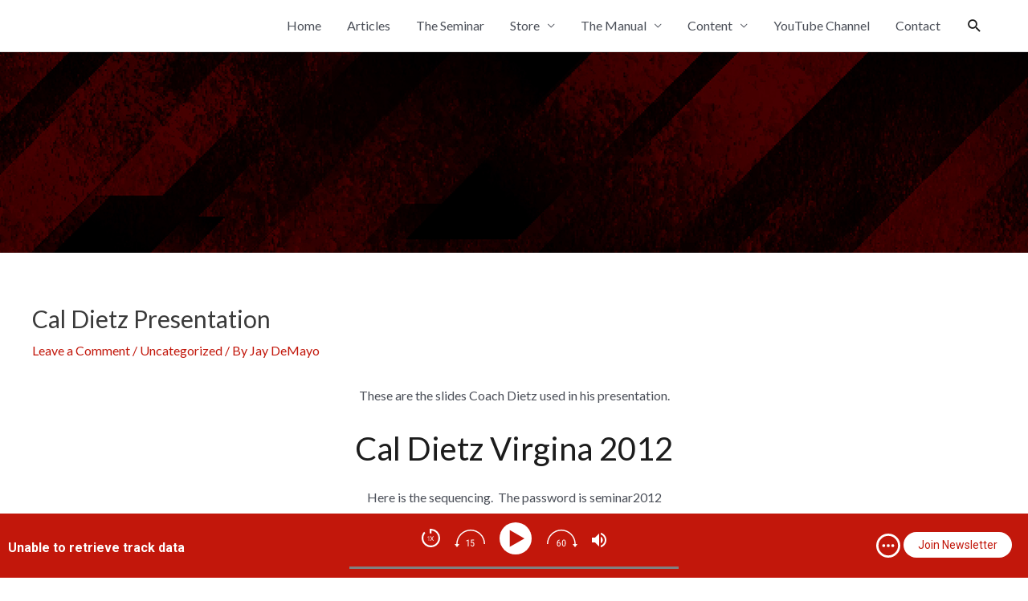

--- FILE ---
content_type: text/html; charset=utf-8
request_url: https://www.google.com/recaptcha/api2/anchor?ar=1&k=6Ld3O9AZAAAAAOR9G2wPxaOiioWntwuGlUim7kY8&co=aHR0cHM6Ly9jdmFzcHMuY29tOjQ0Mw..&hl=en&v=PoyoqOPhxBO7pBk68S4YbpHZ&size=invisible&anchor-ms=20000&execute-ms=30000&cb=e0oaq8by5gqm
body_size: 48953
content:
<!DOCTYPE HTML><html dir="ltr" lang="en"><head><meta http-equiv="Content-Type" content="text/html; charset=UTF-8">
<meta http-equiv="X-UA-Compatible" content="IE=edge">
<title>reCAPTCHA</title>
<style type="text/css">
/* cyrillic-ext */
@font-face {
  font-family: 'Roboto';
  font-style: normal;
  font-weight: 400;
  font-stretch: 100%;
  src: url(//fonts.gstatic.com/s/roboto/v48/KFO7CnqEu92Fr1ME7kSn66aGLdTylUAMa3GUBHMdazTgWw.woff2) format('woff2');
  unicode-range: U+0460-052F, U+1C80-1C8A, U+20B4, U+2DE0-2DFF, U+A640-A69F, U+FE2E-FE2F;
}
/* cyrillic */
@font-face {
  font-family: 'Roboto';
  font-style: normal;
  font-weight: 400;
  font-stretch: 100%;
  src: url(//fonts.gstatic.com/s/roboto/v48/KFO7CnqEu92Fr1ME7kSn66aGLdTylUAMa3iUBHMdazTgWw.woff2) format('woff2');
  unicode-range: U+0301, U+0400-045F, U+0490-0491, U+04B0-04B1, U+2116;
}
/* greek-ext */
@font-face {
  font-family: 'Roboto';
  font-style: normal;
  font-weight: 400;
  font-stretch: 100%;
  src: url(//fonts.gstatic.com/s/roboto/v48/KFO7CnqEu92Fr1ME7kSn66aGLdTylUAMa3CUBHMdazTgWw.woff2) format('woff2');
  unicode-range: U+1F00-1FFF;
}
/* greek */
@font-face {
  font-family: 'Roboto';
  font-style: normal;
  font-weight: 400;
  font-stretch: 100%;
  src: url(//fonts.gstatic.com/s/roboto/v48/KFO7CnqEu92Fr1ME7kSn66aGLdTylUAMa3-UBHMdazTgWw.woff2) format('woff2');
  unicode-range: U+0370-0377, U+037A-037F, U+0384-038A, U+038C, U+038E-03A1, U+03A3-03FF;
}
/* math */
@font-face {
  font-family: 'Roboto';
  font-style: normal;
  font-weight: 400;
  font-stretch: 100%;
  src: url(//fonts.gstatic.com/s/roboto/v48/KFO7CnqEu92Fr1ME7kSn66aGLdTylUAMawCUBHMdazTgWw.woff2) format('woff2');
  unicode-range: U+0302-0303, U+0305, U+0307-0308, U+0310, U+0312, U+0315, U+031A, U+0326-0327, U+032C, U+032F-0330, U+0332-0333, U+0338, U+033A, U+0346, U+034D, U+0391-03A1, U+03A3-03A9, U+03B1-03C9, U+03D1, U+03D5-03D6, U+03F0-03F1, U+03F4-03F5, U+2016-2017, U+2034-2038, U+203C, U+2040, U+2043, U+2047, U+2050, U+2057, U+205F, U+2070-2071, U+2074-208E, U+2090-209C, U+20D0-20DC, U+20E1, U+20E5-20EF, U+2100-2112, U+2114-2115, U+2117-2121, U+2123-214F, U+2190, U+2192, U+2194-21AE, U+21B0-21E5, U+21F1-21F2, U+21F4-2211, U+2213-2214, U+2216-22FF, U+2308-230B, U+2310, U+2319, U+231C-2321, U+2336-237A, U+237C, U+2395, U+239B-23B7, U+23D0, U+23DC-23E1, U+2474-2475, U+25AF, U+25B3, U+25B7, U+25BD, U+25C1, U+25CA, U+25CC, U+25FB, U+266D-266F, U+27C0-27FF, U+2900-2AFF, U+2B0E-2B11, U+2B30-2B4C, U+2BFE, U+3030, U+FF5B, U+FF5D, U+1D400-1D7FF, U+1EE00-1EEFF;
}
/* symbols */
@font-face {
  font-family: 'Roboto';
  font-style: normal;
  font-weight: 400;
  font-stretch: 100%;
  src: url(//fonts.gstatic.com/s/roboto/v48/KFO7CnqEu92Fr1ME7kSn66aGLdTylUAMaxKUBHMdazTgWw.woff2) format('woff2');
  unicode-range: U+0001-000C, U+000E-001F, U+007F-009F, U+20DD-20E0, U+20E2-20E4, U+2150-218F, U+2190, U+2192, U+2194-2199, U+21AF, U+21E6-21F0, U+21F3, U+2218-2219, U+2299, U+22C4-22C6, U+2300-243F, U+2440-244A, U+2460-24FF, U+25A0-27BF, U+2800-28FF, U+2921-2922, U+2981, U+29BF, U+29EB, U+2B00-2BFF, U+4DC0-4DFF, U+FFF9-FFFB, U+10140-1018E, U+10190-1019C, U+101A0, U+101D0-101FD, U+102E0-102FB, U+10E60-10E7E, U+1D2C0-1D2D3, U+1D2E0-1D37F, U+1F000-1F0FF, U+1F100-1F1AD, U+1F1E6-1F1FF, U+1F30D-1F30F, U+1F315, U+1F31C, U+1F31E, U+1F320-1F32C, U+1F336, U+1F378, U+1F37D, U+1F382, U+1F393-1F39F, U+1F3A7-1F3A8, U+1F3AC-1F3AF, U+1F3C2, U+1F3C4-1F3C6, U+1F3CA-1F3CE, U+1F3D4-1F3E0, U+1F3ED, U+1F3F1-1F3F3, U+1F3F5-1F3F7, U+1F408, U+1F415, U+1F41F, U+1F426, U+1F43F, U+1F441-1F442, U+1F444, U+1F446-1F449, U+1F44C-1F44E, U+1F453, U+1F46A, U+1F47D, U+1F4A3, U+1F4B0, U+1F4B3, U+1F4B9, U+1F4BB, U+1F4BF, U+1F4C8-1F4CB, U+1F4D6, U+1F4DA, U+1F4DF, U+1F4E3-1F4E6, U+1F4EA-1F4ED, U+1F4F7, U+1F4F9-1F4FB, U+1F4FD-1F4FE, U+1F503, U+1F507-1F50B, U+1F50D, U+1F512-1F513, U+1F53E-1F54A, U+1F54F-1F5FA, U+1F610, U+1F650-1F67F, U+1F687, U+1F68D, U+1F691, U+1F694, U+1F698, U+1F6AD, U+1F6B2, U+1F6B9-1F6BA, U+1F6BC, U+1F6C6-1F6CF, U+1F6D3-1F6D7, U+1F6E0-1F6EA, U+1F6F0-1F6F3, U+1F6F7-1F6FC, U+1F700-1F7FF, U+1F800-1F80B, U+1F810-1F847, U+1F850-1F859, U+1F860-1F887, U+1F890-1F8AD, U+1F8B0-1F8BB, U+1F8C0-1F8C1, U+1F900-1F90B, U+1F93B, U+1F946, U+1F984, U+1F996, U+1F9E9, U+1FA00-1FA6F, U+1FA70-1FA7C, U+1FA80-1FA89, U+1FA8F-1FAC6, U+1FACE-1FADC, U+1FADF-1FAE9, U+1FAF0-1FAF8, U+1FB00-1FBFF;
}
/* vietnamese */
@font-face {
  font-family: 'Roboto';
  font-style: normal;
  font-weight: 400;
  font-stretch: 100%;
  src: url(//fonts.gstatic.com/s/roboto/v48/KFO7CnqEu92Fr1ME7kSn66aGLdTylUAMa3OUBHMdazTgWw.woff2) format('woff2');
  unicode-range: U+0102-0103, U+0110-0111, U+0128-0129, U+0168-0169, U+01A0-01A1, U+01AF-01B0, U+0300-0301, U+0303-0304, U+0308-0309, U+0323, U+0329, U+1EA0-1EF9, U+20AB;
}
/* latin-ext */
@font-face {
  font-family: 'Roboto';
  font-style: normal;
  font-weight: 400;
  font-stretch: 100%;
  src: url(//fonts.gstatic.com/s/roboto/v48/KFO7CnqEu92Fr1ME7kSn66aGLdTylUAMa3KUBHMdazTgWw.woff2) format('woff2');
  unicode-range: U+0100-02BA, U+02BD-02C5, U+02C7-02CC, U+02CE-02D7, U+02DD-02FF, U+0304, U+0308, U+0329, U+1D00-1DBF, U+1E00-1E9F, U+1EF2-1EFF, U+2020, U+20A0-20AB, U+20AD-20C0, U+2113, U+2C60-2C7F, U+A720-A7FF;
}
/* latin */
@font-face {
  font-family: 'Roboto';
  font-style: normal;
  font-weight: 400;
  font-stretch: 100%;
  src: url(//fonts.gstatic.com/s/roboto/v48/KFO7CnqEu92Fr1ME7kSn66aGLdTylUAMa3yUBHMdazQ.woff2) format('woff2');
  unicode-range: U+0000-00FF, U+0131, U+0152-0153, U+02BB-02BC, U+02C6, U+02DA, U+02DC, U+0304, U+0308, U+0329, U+2000-206F, U+20AC, U+2122, U+2191, U+2193, U+2212, U+2215, U+FEFF, U+FFFD;
}
/* cyrillic-ext */
@font-face {
  font-family: 'Roboto';
  font-style: normal;
  font-weight: 500;
  font-stretch: 100%;
  src: url(//fonts.gstatic.com/s/roboto/v48/KFO7CnqEu92Fr1ME7kSn66aGLdTylUAMa3GUBHMdazTgWw.woff2) format('woff2');
  unicode-range: U+0460-052F, U+1C80-1C8A, U+20B4, U+2DE0-2DFF, U+A640-A69F, U+FE2E-FE2F;
}
/* cyrillic */
@font-face {
  font-family: 'Roboto';
  font-style: normal;
  font-weight: 500;
  font-stretch: 100%;
  src: url(//fonts.gstatic.com/s/roboto/v48/KFO7CnqEu92Fr1ME7kSn66aGLdTylUAMa3iUBHMdazTgWw.woff2) format('woff2');
  unicode-range: U+0301, U+0400-045F, U+0490-0491, U+04B0-04B1, U+2116;
}
/* greek-ext */
@font-face {
  font-family: 'Roboto';
  font-style: normal;
  font-weight: 500;
  font-stretch: 100%;
  src: url(//fonts.gstatic.com/s/roboto/v48/KFO7CnqEu92Fr1ME7kSn66aGLdTylUAMa3CUBHMdazTgWw.woff2) format('woff2');
  unicode-range: U+1F00-1FFF;
}
/* greek */
@font-face {
  font-family: 'Roboto';
  font-style: normal;
  font-weight: 500;
  font-stretch: 100%;
  src: url(//fonts.gstatic.com/s/roboto/v48/KFO7CnqEu92Fr1ME7kSn66aGLdTylUAMa3-UBHMdazTgWw.woff2) format('woff2');
  unicode-range: U+0370-0377, U+037A-037F, U+0384-038A, U+038C, U+038E-03A1, U+03A3-03FF;
}
/* math */
@font-face {
  font-family: 'Roboto';
  font-style: normal;
  font-weight: 500;
  font-stretch: 100%;
  src: url(//fonts.gstatic.com/s/roboto/v48/KFO7CnqEu92Fr1ME7kSn66aGLdTylUAMawCUBHMdazTgWw.woff2) format('woff2');
  unicode-range: U+0302-0303, U+0305, U+0307-0308, U+0310, U+0312, U+0315, U+031A, U+0326-0327, U+032C, U+032F-0330, U+0332-0333, U+0338, U+033A, U+0346, U+034D, U+0391-03A1, U+03A3-03A9, U+03B1-03C9, U+03D1, U+03D5-03D6, U+03F0-03F1, U+03F4-03F5, U+2016-2017, U+2034-2038, U+203C, U+2040, U+2043, U+2047, U+2050, U+2057, U+205F, U+2070-2071, U+2074-208E, U+2090-209C, U+20D0-20DC, U+20E1, U+20E5-20EF, U+2100-2112, U+2114-2115, U+2117-2121, U+2123-214F, U+2190, U+2192, U+2194-21AE, U+21B0-21E5, U+21F1-21F2, U+21F4-2211, U+2213-2214, U+2216-22FF, U+2308-230B, U+2310, U+2319, U+231C-2321, U+2336-237A, U+237C, U+2395, U+239B-23B7, U+23D0, U+23DC-23E1, U+2474-2475, U+25AF, U+25B3, U+25B7, U+25BD, U+25C1, U+25CA, U+25CC, U+25FB, U+266D-266F, U+27C0-27FF, U+2900-2AFF, U+2B0E-2B11, U+2B30-2B4C, U+2BFE, U+3030, U+FF5B, U+FF5D, U+1D400-1D7FF, U+1EE00-1EEFF;
}
/* symbols */
@font-face {
  font-family: 'Roboto';
  font-style: normal;
  font-weight: 500;
  font-stretch: 100%;
  src: url(//fonts.gstatic.com/s/roboto/v48/KFO7CnqEu92Fr1ME7kSn66aGLdTylUAMaxKUBHMdazTgWw.woff2) format('woff2');
  unicode-range: U+0001-000C, U+000E-001F, U+007F-009F, U+20DD-20E0, U+20E2-20E4, U+2150-218F, U+2190, U+2192, U+2194-2199, U+21AF, U+21E6-21F0, U+21F3, U+2218-2219, U+2299, U+22C4-22C6, U+2300-243F, U+2440-244A, U+2460-24FF, U+25A0-27BF, U+2800-28FF, U+2921-2922, U+2981, U+29BF, U+29EB, U+2B00-2BFF, U+4DC0-4DFF, U+FFF9-FFFB, U+10140-1018E, U+10190-1019C, U+101A0, U+101D0-101FD, U+102E0-102FB, U+10E60-10E7E, U+1D2C0-1D2D3, U+1D2E0-1D37F, U+1F000-1F0FF, U+1F100-1F1AD, U+1F1E6-1F1FF, U+1F30D-1F30F, U+1F315, U+1F31C, U+1F31E, U+1F320-1F32C, U+1F336, U+1F378, U+1F37D, U+1F382, U+1F393-1F39F, U+1F3A7-1F3A8, U+1F3AC-1F3AF, U+1F3C2, U+1F3C4-1F3C6, U+1F3CA-1F3CE, U+1F3D4-1F3E0, U+1F3ED, U+1F3F1-1F3F3, U+1F3F5-1F3F7, U+1F408, U+1F415, U+1F41F, U+1F426, U+1F43F, U+1F441-1F442, U+1F444, U+1F446-1F449, U+1F44C-1F44E, U+1F453, U+1F46A, U+1F47D, U+1F4A3, U+1F4B0, U+1F4B3, U+1F4B9, U+1F4BB, U+1F4BF, U+1F4C8-1F4CB, U+1F4D6, U+1F4DA, U+1F4DF, U+1F4E3-1F4E6, U+1F4EA-1F4ED, U+1F4F7, U+1F4F9-1F4FB, U+1F4FD-1F4FE, U+1F503, U+1F507-1F50B, U+1F50D, U+1F512-1F513, U+1F53E-1F54A, U+1F54F-1F5FA, U+1F610, U+1F650-1F67F, U+1F687, U+1F68D, U+1F691, U+1F694, U+1F698, U+1F6AD, U+1F6B2, U+1F6B9-1F6BA, U+1F6BC, U+1F6C6-1F6CF, U+1F6D3-1F6D7, U+1F6E0-1F6EA, U+1F6F0-1F6F3, U+1F6F7-1F6FC, U+1F700-1F7FF, U+1F800-1F80B, U+1F810-1F847, U+1F850-1F859, U+1F860-1F887, U+1F890-1F8AD, U+1F8B0-1F8BB, U+1F8C0-1F8C1, U+1F900-1F90B, U+1F93B, U+1F946, U+1F984, U+1F996, U+1F9E9, U+1FA00-1FA6F, U+1FA70-1FA7C, U+1FA80-1FA89, U+1FA8F-1FAC6, U+1FACE-1FADC, U+1FADF-1FAE9, U+1FAF0-1FAF8, U+1FB00-1FBFF;
}
/* vietnamese */
@font-face {
  font-family: 'Roboto';
  font-style: normal;
  font-weight: 500;
  font-stretch: 100%;
  src: url(//fonts.gstatic.com/s/roboto/v48/KFO7CnqEu92Fr1ME7kSn66aGLdTylUAMa3OUBHMdazTgWw.woff2) format('woff2');
  unicode-range: U+0102-0103, U+0110-0111, U+0128-0129, U+0168-0169, U+01A0-01A1, U+01AF-01B0, U+0300-0301, U+0303-0304, U+0308-0309, U+0323, U+0329, U+1EA0-1EF9, U+20AB;
}
/* latin-ext */
@font-face {
  font-family: 'Roboto';
  font-style: normal;
  font-weight: 500;
  font-stretch: 100%;
  src: url(//fonts.gstatic.com/s/roboto/v48/KFO7CnqEu92Fr1ME7kSn66aGLdTylUAMa3KUBHMdazTgWw.woff2) format('woff2');
  unicode-range: U+0100-02BA, U+02BD-02C5, U+02C7-02CC, U+02CE-02D7, U+02DD-02FF, U+0304, U+0308, U+0329, U+1D00-1DBF, U+1E00-1E9F, U+1EF2-1EFF, U+2020, U+20A0-20AB, U+20AD-20C0, U+2113, U+2C60-2C7F, U+A720-A7FF;
}
/* latin */
@font-face {
  font-family: 'Roboto';
  font-style: normal;
  font-weight: 500;
  font-stretch: 100%;
  src: url(//fonts.gstatic.com/s/roboto/v48/KFO7CnqEu92Fr1ME7kSn66aGLdTylUAMa3yUBHMdazQ.woff2) format('woff2');
  unicode-range: U+0000-00FF, U+0131, U+0152-0153, U+02BB-02BC, U+02C6, U+02DA, U+02DC, U+0304, U+0308, U+0329, U+2000-206F, U+20AC, U+2122, U+2191, U+2193, U+2212, U+2215, U+FEFF, U+FFFD;
}
/* cyrillic-ext */
@font-face {
  font-family: 'Roboto';
  font-style: normal;
  font-weight: 900;
  font-stretch: 100%;
  src: url(//fonts.gstatic.com/s/roboto/v48/KFO7CnqEu92Fr1ME7kSn66aGLdTylUAMa3GUBHMdazTgWw.woff2) format('woff2');
  unicode-range: U+0460-052F, U+1C80-1C8A, U+20B4, U+2DE0-2DFF, U+A640-A69F, U+FE2E-FE2F;
}
/* cyrillic */
@font-face {
  font-family: 'Roboto';
  font-style: normal;
  font-weight: 900;
  font-stretch: 100%;
  src: url(//fonts.gstatic.com/s/roboto/v48/KFO7CnqEu92Fr1ME7kSn66aGLdTylUAMa3iUBHMdazTgWw.woff2) format('woff2');
  unicode-range: U+0301, U+0400-045F, U+0490-0491, U+04B0-04B1, U+2116;
}
/* greek-ext */
@font-face {
  font-family: 'Roboto';
  font-style: normal;
  font-weight: 900;
  font-stretch: 100%;
  src: url(//fonts.gstatic.com/s/roboto/v48/KFO7CnqEu92Fr1ME7kSn66aGLdTylUAMa3CUBHMdazTgWw.woff2) format('woff2');
  unicode-range: U+1F00-1FFF;
}
/* greek */
@font-face {
  font-family: 'Roboto';
  font-style: normal;
  font-weight: 900;
  font-stretch: 100%;
  src: url(//fonts.gstatic.com/s/roboto/v48/KFO7CnqEu92Fr1ME7kSn66aGLdTylUAMa3-UBHMdazTgWw.woff2) format('woff2');
  unicode-range: U+0370-0377, U+037A-037F, U+0384-038A, U+038C, U+038E-03A1, U+03A3-03FF;
}
/* math */
@font-face {
  font-family: 'Roboto';
  font-style: normal;
  font-weight: 900;
  font-stretch: 100%;
  src: url(//fonts.gstatic.com/s/roboto/v48/KFO7CnqEu92Fr1ME7kSn66aGLdTylUAMawCUBHMdazTgWw.woff2) format('woff2');
  unicode-range: U+0302-0303, U+0305, U+0307-0308, U+0310, U+0312, U+0315, U+031A, U+0326-0327, U+032C, U+032F-0330, U+0332-0333, U+0338, U+033A, U+0346, U+034D, U+0391-03A1, U+03A3-03A9, U+03B1-03C9, U+03D1, U+03D5-03D6, U+03F0-03F1, U+03F4-03F5, U+2016-2017, U+2034-2038, U+203C, U+2040, U+2043, U+2047, U+2050, U+2057, U+205F, U+2070-2071, U+2074-208E, U+2090-209C, U+20D0-20DC, U+20E1, U+20E5-20EF, U+2100-2112, U+2114-2115, U+2117-2121, U+2123-214F, U+2190, U+2192, U+2194-21AE, U+21B0-21E5, U+21F1-21F2, U+21F4-2211, U+2213-2214, U+2216-22FF, U+2308-230B, U+2310, U+2319, U+231C-2321, U+2336-237A, U+237C, U+2395, U+239B-23B7, U+23D0, U+23DC-23E1, U+2474-2475, U+25AF, U+25B3, U+25B7, U+25BD, U+25C1, U+25CA, U+25CC, U+25FB, U+266D-266F, U+27C0-27FF, U+2900-2AFF, U+2B0E-2B11, U+2B30-2B4C, U+2BFE, U+3030, U+FF5B, U+FF5D, U+1D400-1D7FF, U+1EE00-1EEFF;
}
/* symbols */
@font-face {
  font-family: 'Roboto';
  font-style: normal;
  font-weight: 900;
  font-stretch: 100%;
  src: url(//fonts.gstatic.com/s/roboto/v48/KFO7CnqEu92Fr1ME7kSn66aGLdTylUAMaxKUBHMdazTgWw.woff2) format('woff2');
  unicode-range: U+0001-000C, U+000E-001F, U+007F-009F, U+20DD-20E0, U+20E2-20E4, U+2150-218F, U+2190, U+2192, U+2194-2199, U+21AF, U+21E6-21F0, U+21F3, U+2218-2219, U+2299, U+22C4-22C6, U+2300-243F, U+2440-244A, U+2460-24FF, U+25A0-27BF, U+2800-28FF, U+2921-2922, U+2981, U+29BF, U+29EB, U+2B00-2BFF, U+4DC0-4DFF, U+FFF9-FFFB, U+10140-1018E, U+10190-1019C, U+101A0, U+101D0-101FD, U+102E0-102FB, U+10E60-10E7E, U+1D2C0-1D2D3, U+1D2E0-1D37F, U+1F000-1F0FF, U+1F100-1F1AD, U+1F1E6-1F1FF, U+1F30D-1F30F, U+1F315, U+1F31C, U+1F31E, U+1F320-1F32C, U+1F336, U+1F378, U+1F37D, U+1F382, U+1F393-1F39F, U+1F3A7-1F3A8, U+1F3AC-1F3AF, U+1F3C2, U+1F3C4-1F3C6, U+1F3CA-1F3CE, U+1F3D4-1F3E0, U+1F3ED, U+1F3F1-1F3F3, U+1F3F5-1F3F7, U+1F408, U+1F415, U+1F41F, U+1F426, U+1F43F, U+1F441-1F442, U+1F444, U+1F446-1F449, U+1F44C-1F44E, U+1F453, U+1F46A, U+1F47D, U+1F4A3, U+1F4B0, U+1F4B3, U+1F4B9, U+1F4BB, U+1F4BF, U+1F4C8-1F4CB, U+1F4D6, U+1F4DA, U+1F4DF, U+1F4E3-1F4E6, U+1F4EA-1F4ED, U+1F4F7, U+1F4F9-1F4FB, U+1F4FD-1F4FE, U+1F503, U+1F507-1F50B, U+1F50D, U+1F512-1F513, U+1F53E-1F54A, U+1F54F-1F5FA, U+1F610, U+1F650-1F67F, U+1F687, U+1F68D, U+1F691, U+1F694, U+1F698, U+1F6AD, U+1F6B2, U+1F6B9-1F6BA, U+1F6BC, U+1F6C6-1F6CF, U+1F6D3-1F6D7, U+1F6E0-1F6EA, U+1F6F0-1F6F3, U+1F6F7-1F6FC, U+1F700-1F7FF, U+1F800-1F80B, U+1F810-1F847, U+1F850-1F859, U+1F860-1F887, U+1F890-1F8AD, U+1F8B0-1F8BB, U+1F8C0-1F8C1, U+1F900-1F90B, U+1F93B, U+1F946, U+1F984, U+1F996, U+1F9E9, U+1FA00-1FA6F, U+1FA70-1FA7C, U+1FA80-1FA89, U+1FA8F-1FAC6, U+1FACE-1FADC, U+1FADF-1FAE9, U+1FAF0-1FAF8, U+1FB00-1FBFF;
}
/* vietnamese */
@font-face {
  font-family: 'Roboto';
  font-style: normal;
  font-weight: 900;
  font-stretch: 100%;
  src: url(//fonts.gstatic.com/s/roboto/v48/KFO7CnqEu92Fr1ME7kSn66aGLdTylUAMa3OUBHMdazTgWw.woff2) format('woff2');
  unicode-range: U+0102-0103, U+0110-0111, U+0128-0129, U+0168-0169, U+01A0-01A1, U+01AF-01B0, U+0300-0301, U+0303-0304, U+0308-0309, U+0323, U+0329, U+1EA0-1EF9, U+20AB;
}
/* latin-ext */
@font-face {
  font-family: 'Roboto';
  font-style: normal;
  font-weight: 900;
  font-stretch: 100%;
  src: url(//fonts.gstatic.com/s/roboto/v48/KFO7CnqEu92Fr1ME7kSn66aGLdTylUAMa3KUBHMdazTgWw.woff2) format('woff2');
  unicode-range: U+0100-02BA, U+02BD-02C5, U+02C7-02CC, U+02CE-02D7, U+02DD-02FF, U+0304, U+0308, U+0329, U+1D00-1DBF, U+1E00-1E9F, U+1EF2-1EFF, U+2020, U+20A0-20AB, U+20AD-20C0, U+2113, U+2C60-2C7F, U+A720-A7FF;
}
/* latin */
@font-face {
  font-family: 'Roboto';
  font-style: normal;
  font-weight: 900;
  font-stretch: 100%;
  src: url(//fonts.gstatic.com/s/roboto/v48/KFO7CnqEu92Fr1ME7kSn66aGLdTylUAMa3yUBHMdazQ.woff2) format('woff2');
  unicode-range: U+0000-00FF, U+0131, U+0152-0153, U+02BB-02BC, U+02C6, U+02DA, U+02DC, U+0304, U+0308, U+0329, U+2000-206F, U+20AC, U+2122, U+2191, U+2193, U+2212, U+2215, U+FEFF, U+FFFD;
}

</style>
<link rel="stylesheet" type="text/css" href="https://www.gstatic.com/recaptcha/releases/PoyoqOPhxBO7pBk68S4YbpHZ/styles__ltr.css">
<script nonce="ppBFHfw28SeSe5D8J9zlqw" type="text/javascript">window['__recaptcha_api'] = 'https://www.google.com/recaptcha/api2/';</script>
<script type="text/javascript" src="https://www.gstatic.com/recaptcha/releases/PoyoqOPhxBO7pBk68S4YbpHZ/recaptcha__en.js" nonce="ppBFHfw28SeSe5D8J9zlqw">
      
    </script></head>
<body><div id="rc-anchor-alert" class="rc-anchor-alert"></div>
<input type="hidden" id="recaptcha-token" value="[base64]">
<script type="text/javascript" nonce="ppBFHfw28SeSe5D8J9zlqw">
      recaptcha.anchor.Main.init("[\x22ainput\x22,[\x22bgdata\x22,\x22\x22,\[base64]/[base64]/bmV3IFpbdF0obVswXSk6Sz09Mj9uZXcgWlt0XShtWzBdLG1bMV0pOks9PTM/bmV3IFpbdF0obVswXSxtWzFdLG1bMl0pOks9PTQ/[base64]/[base64]/[base64]/[base64]/[base64]/[base64]/[base64]/[base64]/[base64]/[base64]/[base64]/[base64]/[base64]/[base64]\\u003d\\u003d\x22,\[base64]\\u003d\x22,\x22fcKsYRvCo1BbwoTDjQnCpVrDrAInwqzDgcKgwo7DiGZsXsOSw4sLMwwJwoVJw6wSEcO2w7MLwrcWIFV/wo5JWcKOw4bDksOsw5IyJsOzw5/[base64]/NDMww5csCsK9ccO5TAnCoV5gWMOIPXjDuBJEOcO4TsOBwo5CGcOETMOyXsOXw509dw4OZAHCgFTCgBfCsWNlAE3DucKiwrzDl8OGMB3CuiDCncOiw7LDtCTDpcOFw49xXivChlllHELCp8KuTnp8w7fCgMK+XG9UUcKhfUXDgcKGfF/[base64]/DtmvDlsO1wqVoD8OZwpXCgmkCw4hSTsOxPxzCgFXDoV8VZTvCjsOAw7PDoi4ca0I6IcKHwosBwqtMw43DqHU7GyvCkhHDu8KQWyLDocOXwqYkw7Y1wpY+wqFCQMKVV0ZDfMOGwqrCrWQ/[base64]/Dvh/DoUnCm1QPScOuw4MMwrlHwrJccEfCusOMbGchJMKfTG4QwqATGnnCj8Kywr8/ecOTwpAcwpXDmcK4w6Mnw6PCpwbCscOrwrMUw7bDisKcwrVowqEvUcKqIcKXMBRLwrPDhsOzw6TDo1jDtgAhwpnDhnk0D8OKHk4Ww75YwrR/KD/Dm0Fbw6pxwpPCr8KNwrPCsU9EBcKvw7/ChsKKP8OxMMOUw4E+wpTCpMOmQ8ONT8OBZMKCQCbCkCpOwqHDo8Kvw47DsAzCtcOIw4lXIFnDilEsw4RRaGXCtxDDvcKnVHtKecKiG8KhwqHDgm5xw47CrDTCrSDCmMOxwo0AWnXCkMOtTz59wo4Jw7wOw4/CsMKtby5cwpXCm8K0w54yaVbDrMOow7TCu2lFw7PDo8KIITJlc8OPB8Osw6LDlW3DpcOJwqnCpsOrLsOEc8OqJcOiw7/ChXPCuXJEwp3ChlVKLXdtwrp+LVsRwpzCun7CpsKJJcOpWcOqIsOTwqHCm8KKdcOyw6LDu8OPS8OQw4bDkcKzFQzDuXrDiFHDsThAagVHwoDDhizCusOUw67ClMO7wohKOsKhwp5KP29Xwp1mw5pawr/DuWsswr7CrCE5KcOPw4HCh8KxV37CssOiMMOGCsKJJxc2WmDCoMK8YcK7wrJrw5PColIlwowLw7/CpcKGRU9AQCAEwobCrCPCg1XChlrDtMOsK8KNwr3DhQTDqMKyfknDrxR4w6IoR8Kjwq/[base64]/ClMO+UMOxMMOjQ0cpfhjCkH1fwqTCuDTCqiMHDktuw4omesO5w5cARFnCoMKDbsK2RcKbAcK7RWZjQwPDuBXDvMOHYcK/TMOZw6vCoT7CgsKWZwgyUxXCv8K6ICoMBHs+MsKqw4PDnz/Doz3DoTYdwo0EwpXDpQDDjhlGZcKxw5TDilrDssK0OS/CgQF/wq3DjMO/wrB4wrYUYsK8w5TCi8KqeT1xOW7CmGcQw48vwqRARcKIw57DqsOSwqMVw7oqbwcbU2bCp8KeCyXDrMOtd8KdVRrCocKfw6TDoMO8DcOjwqcCdywdwoPDtsOidHfCmcOWw7HCocOQwrQ4H8KCQkQDGG5fJMO7XsKWQ8OVXhXCix/DisOzw4t+ax/Dj8Obw7XDsRBPd8Oowp1ow4Bgw587woHCsVUGZzvDuHfDgcOtacOHwq1zwqHDjcOywr/DscOdImxCfF3DsQQtwqvDrQc2B8OQP8KXw4fDssOTwpPDm8KXwpEnW8OEwpjChcK+d8KTw6YAT8KTw6jCj8OOesKoPCTCvybDosOKw6NBfG4Od8K8w43Ck8Khwp5rw5hGw78HwpZ1wqkHw6lvKsKAXGBuwqPCrsOSwqrCi8K/WjMYwr/CucO1w5RpXwDCjMOrwoISdcKVTSpjB8K7IgtIw4pRIsOcNABqLcKdwrtSG8KmZTjClU02w4hRwqbDicOew7jCj1HCs8K9A8KTwpbCvcKMUifDmMK/woDCujvCvlcMw7jDsC05w4ZWaznCpcKJwrvDqW3Ct0fCt8K8wroQw486w6Y+wqcowqDDtRkcNcOhR8OEw4nCuihRw6Vgwp06HcK5wrTClwLChsKeG8OlcsKPwp/[base64]/w5nCqMOjw6QbbcOMw6woXGrDrMKqw4wbwrsPScOLwrlBJcKHwqXCojnCkXXCr8ORw5BuQ1h3w75kDsOncmMJw4IyKsK9w5XCu0A1bsKGf8K1JcK9GMKqbQzDqnDClsK0fsK+HR1Rw594AgLDrcKzwpMGU8KbbsK6w7zDuB/[base64]/wpkKX2rDiDgkDB3Dh8O0SMOmEsK6wrLDrAARecOowp0Ew6jCoFMcfMO7wqgZwoHDgsKaw5ttwp5cGyBTwoAIAQLCrcKLwpwVw4/DigU9wpI/[base64]/T8K+bsOifcODw7ERwq/DgsOuGMKnD8Kiwop3Rmt0w4IhwrdwcDoFBQ/DssKudn7Di8K2worCkCDDuMK/woPDhC9KZhAfw5jDk8OSEGlGw45EPHwfJQHDjCoTwpLCoMOWBFkfY0wNw4bCjTHCgzrCp8KGw4zCuiZvw54+w4QKcsOlw6jDu1VfwpMQAGlcw5UGP8OJF0zDrxg1wqwZwrjCj0V8EhJHwrcnDsOMQX1+LMOTccOrISliwqfDv8K/wrF8PkPCpRLCl2rDl3luEDfCrRDCqMKUMcOEwokbaS5Vw64xJTTCoH1icwMJOltNOQFQwpdNw5E7w5AAWsOlIMORKE3CplcJADLClcOewrPDv8OpwpBBcMOrO0LDq3nDmW5MwohJecOcUDEow5wDwp/DqMOew4JTM2kDw5kqaUjDi8K8ezskInV5VW9BSS4qwqx6wpHDsFI9w5I/w7gUwrYjw7MSw4Qxwpg0w4TCsBDCsDFzw5zDgm1KJR43QFA/wptvG0cVWUfCgcORw7zCkDfCk0fDkm7CoUEaMWd/ZcOCwrXDlB57OcKOw7F1w73DucOZw5wdwpxOFsKPXsK4D3TCtMKYw6heEcKmw6Z8woLCuCDDncOOAhXDqk8sblfCuMOCTsOow4ENwoHCksKAw7HCv8O3FsOPwpYLw6jCtg3DtsO5wq/CksOCw7JuwqxFRUVPwq0wJ8OoFsOPwpQzw4/CpsOiw68/RRPCssOPw63CiBnDpsKrM8Ojw63DgcOew43Dh8KOwrTDgWlEBxthMsK1QXLDgQ/CnkQTW1Y5dMOyw7fDkcK1U8Kgw60/U8KYH8KGwr0swo0JOMKBw5tSw57CoVgMUTlHwqTCkW/CpMKzNzLDucKmwr8rw4rCoRHDnkNjw4QoLMKtwpYZwogAFmfCvcKFw5MLw6XDlzvCiCkuHEXDucK6EDwswpkIwoRYShbDpD3DqsOKw6APw5HDo1s+w6cKwrtYHlPCksKew5okwqoOwoR4w7pjw79Ewr06fCE6w5zCvh/[base64]/X1hID8OGOMKZw7TDmmnChsK3wp5zwpV1AHR3w5XCghITfMOTwoIZwo3CvsKbFGlrw4XDtwJGwrDDvQNrIXXDqkzDvMOgaFZTw7fDtMO7w7guwrbDr0vCrlHCiUjDkHwRIyjClcKIw7dTJcKlLhhww5Euw648wojDkwtOPsKcw5TDpMKawrDDoMO/FsK6KsOgXsOxMsKrMsK0w4PCu8OgZMKFPFxlwozDtsKDM8KFfMOWbBTDhRPCmcOGwprDnMOjIhwNw6zDsMOvwpZ4w4/Cj8OvwonDicKpf3jDpnDCh0zDknfCq8KJE2DDlXYFbcO3w4oMb8OAR8Ozwosgw6fDo2bDvzsXw6rCucOaw6sURMKqZBYGDcKRKHbCmWHDosOEb3xdVMKCGyE+wrMQan/DhAwWGmPDosOKwoYgEELDvVfChWzDpyYhw6IEw7LDssK5wqzClsKBw7zDh0nCrcK8IXfCvMOWAcKzwo5hM8KJasOuw60Hw7BhCSrDjgbDpA0lY8KhL0rCokvDg1kKcwhaw4Uhw4ZRw4xKw6zCv07DvMKrw4w1UMK1HkPCjjQpwq/DuMOUQ0dkb8OjRsOwQWjCqcKUGCpNw5A7OsKJT8KBEm9MEcOMw6DDl1tZwo8CwqXCpHXCnVHCjTImO37Cg8OmwqHCscOEbGnDhMOESA0tP1Elw4jDlcKFa8KzEAPCsMOxOwJJQAccw6cMQcKNwpDChMOVwqRnR8ONG20TwpzCvCVcf8KEwq/CgAgLTDQ/[base64]/DpjrCpifDtcOdwrbDhHRRwpDCgcOgw4ETJ8KHSsOYwrbCvW/CpQ7DhW45W8K0cnfDvApXO8O2w69Yw5pcZsK4RhAmw5jCszt2MRpDwoDDjsKRCyHCkcO8wqrDlcKGw6M5ABxBwpjCu8O4w7VAOcOJw4bDkMKaNcKLw57Cu8KewovCkE8WFsKxwp9Tw5pOO8KpwqnDicKPPQLChMOVdAXCjsKwHhrDnsKhw6/CikbDu1/CiMO0woQAw4PCucOxNUnDpynCr1DDqcObwozDux/Djn0ow7lgO8OhXMO+w4bDuDrDoBjCuTbDjBpAB0IFwrAWwp/[base64]/KEFOw5oZb8OWwp3Dol7DscOJw7vCvhPCoMK+W1fDt3LCmBHCsFBCEcKZe8KXaMKRFsKzw512asKUbkEkwqZaJcKmw7zDggoeOVljM38zw4TDosKdw4QtesOLLQgef0UjdMKvcwhUDjgYExFRwo82UMO3w68mwprCtcOQwqlzZT8WO8KPw5xjwoHDtcO1RcO/TcOiwo/Cu8KdIGYjwpfCo8K8f8KaZ8KGwpbCkMOfwoBBQW0yVsOQRjNeFFghw4/Dq8KxMmFqVWFvBcKlwp5sw4pjw5QSw6I8wqnCnUQwB8Ohw7UBRsORwpbDgBAXw6bDjTLCn8KxdQDClMOGVDoww7Jyw49ew6tcVcKdYMO7KXXCqcOjHcKyeDFfesO7wrVzw6RYKMOuRXIvwr3Ct2AoIMK/[base64]/DocK9HMOQwpjDucO7w6FlwpAjKF5lEQ/DnMKKLX/DncO3wpnCgELCjxnCu8KUD8Kqw6N2wovCoVFPHxVVw4LClz/[base64]/[base64]/Z8Ojw4dLwqIqBMOsGU4EwovCsy0ew5bCkx4lwrnDsVbCu3ccw7fCoMOkwqNmOCnDisOxwq8ZasOTcMKOw7UiIsOvGU49VnPCucKSWcKANcO2LAZgUcO4O8K/Q085PS7DqMK2w4FYQMKDblENCGROwr/CtMO1XDjDhgvDtHLDhjnCj8Oywo8kLcKKwoTCqzHDgMOkYw3CoEgwcVNoTMKiQsKEdgLCujdWw70vCwrDgcOsw5zCkcK9fAkIwoDCrEtUEnTCg8K+wr/CgcO8w6zDvsKBw5TDmcOwwrtRamXCrcKbFz8lW8O6wp5dw5DDs8O1wqHDlQzDgsO/wrrCn8Kew44ZYMKpdFTDncKUJcOwecOww5rDhzhzwoJVwpt6dsKZFhHDjsKOw73CvXPDlcOQwpPCnsKsQBEvw77ChcKVwrLDiG5bw75beMKIw6NyMcO/wpd9wpIdXXJ4Zl/DnBAAYUZuw4ZiwpfDmsKuwpLDvi1FwohTwpg/[base64]/CqsOtLnnDksKrA3HDnRFrwoTDtUI+wrDCqG5BPB/[base64]/CusOqwpLDgWVqw6HDnlXCvxvDnsOwWQDCsU16w5XDmxMaw4fCo8K0w7rDkB/CnsO6w7FQwqLDqV7CjsKBDSZ+w6jDpBnDs8O0XsKDfsK3bRPCsFlxXcK8T8OBLDjCh8OGw4tIBEHDvl52XMKZw7TDpsKKEcO/ZcK4M8K2wrTCgHzDpVbDk8KUacK9wrZ7w4DCghRAKxHDjBXCoVZ0Wkw9wrPDikPCu8OjIT/ChcKdS8KzacKIQU3CsMKiwrTDl8KpUzzCj2nDi28Uwp/CjsKDw4PCgcKewqxoYB3CvMKlwr50OcOKw5LDvg7DrsO/w4TDgVFoZMOXwohiPsKmwo/[base64]/VcOGS8ObwqzDhMKZDnzCt0Nswo47wqEAwrDCs8K4wr9twoTCgSgQUmV6wo01w7DCrw7Dp18gwqLCnFUrdVPDkXIFwqHCtDTDg8O4T3lBIMO1w6nCpMKAw7wcbsKbw6nCjGvCgibDoHscw593ZX40w506w7VewocmOsKUNjTDhcOnBz/DlkbDqyHDnMK5FxUJwqDDh8OVVgvCgsKyRsK9w6FLf8Ohwr4uaHEgUiE5w5LCssK0UsO6w5vDm8ObIsKaw5JicMO7DnDDvnrDrGHDn8KYwoLCm1dGwoNNSsOAIcO/S8KoJMKfABfDjcKPw5UhBkjCsDRIw6/[base64]/ClvDjV/CtR7DhMOVS8KzC8KUwp/ClsKsw6IFwonDrsKYKsOZw4BEw6RSVmsPCTIBwrXCjsKqOQHDn8KmWcKlCMKAIEjCusOvwq/DlUUaTgnDj8K8ZMOUwoUGQzPDq11qwrrDuCvCpHTDmcOLScO3TVzDqzbCuhbDk8Kbw4bCssOBwo/DpCEswoPDrsKBOMOew6R/ZsKRd8KYw5gZMcKzwqZVesKEw6vCjDQKLyXCocO0ZjZdw7Bfw5PChsKmY8KqwrlYwrDCtMOfFVteIsKxPsOMwoPCmmfCvcK0w4LCvMOUB8Owwp7DuMKTEg/ChcKDCMKJwqMZEg8pGcOXw7RSJ8OzwpHCmz/Dj8KMai3DjlTDisOND8Kww5rCpsKxwo8ww4sGw6EAw5gJwr3Dr1RVw63DqsOKaHl/w40qwo9EwpAww5EhFMKmw7zCkQZEFMKhJcONw4PDp8KOIgHCjX3Cm8KAMsOdZ0TClMODwp7DvsO8cCXDrkVFw6c6w5HCvAZKwrQzGBnCkcKOX8OxwpTCpWc2wpw/NWbCrSvCuygOP8O6cy/DkiDDgkrDtMK4b8KAWVzCk8OgHz1MXsKHbULCjMKISsOoS8OOwqVgShnDhMKPIsKcEcOtwoDDrMKTwoTDmn3CgHg9JsKwQWfDl8O/wrQOwqTDssKYwqPCu1MHw6QRw7nCsR/DtngJJyEfH8Ocw7nCisOlQ8KAOcOwWsOyMRJ8b0c1I8Ouw7g2eA3CtsKCwqrDoCZ5w6HCpgpONsKaGnDDn8KDwpLDtsO+eVxGL8KmLmPCtzBow4rDhMK8dsObw47DqFjDpTDDnDTDmRzCvsKhw5/Do8Knwp80wqjDhBLDucKkG10tw7Ejw5LDtMOuw6fDmsOawrFKw4TDksKfMxHCpn3CnQ5zK8OITMKHJmF9ABPDlF0Zw6IzwqzDrFsMwpUTw6hIBQ/DksK0wprDv8OkFcO7VcO+RlzDiHLCulbCrMKtF2DDmcK2IC5Dwr3CsmTCiMO0w4zCn27CgB1+wqR8bcKZM0sOwpQkNirCm8KRw4RHw5MXVjfDrERIwrUywpTDjEfDocKkw7pJMDrCrTPDusK7MMK+w5ZQw4UhJsOnwr/Cpg3DlT7Dn8KLV8OqGinDq0IEfcOiPSNDw57CnsO6CwbDt8K6w45jUSLDssKqw4/Di8O8wplZF0zCtyfCjsK0GhljCMORN8Kgw5HCpsKeM3kBw54ow6LChsOpdcKUUcKJwqx9UBnDiz8TKcOlwpJcw53Dk8KwVMK8wqjCsX97UTnDisKpw77CpGDDtsOxfsOkd8OlTXPDhsOowp3Dt8OgwofDscKpAifDgxRKwrMEa8KDOMOIDi/Cmy1iUR8Swq7CtWUGWTBlZ8OqLcKfwqg1wr5jbsO3FhjDuX/DgMKMZHbDmhNHGcKkwpnCsG/[base64]/DoGFjw79nF8OKA33CjFbCjcKQw71dw6rDsMKSwqXCpMKPeX7DlsONwrw8HsO8w6fChVcSwpsqFR8HwpxGw7/Dp8O1bykjw4h0w73CncKUAcOew4l9w4kSOsKVwqYrwrfDpzdnDEhGwqY/[base64]/DtcOkwrV7wrF9BEwDJV50wonCo8Krw6scQ3rDgELCjcOyw53CjDbCqcO5CxjDo8KPK8KdZ8K/[base64]/[base64]/Ch8Kzw6Elw7TCksK4wrczKsOYw508w43Cs0LCmMKGwq8dbMKYaybDpsOjci9zw7xFa2XDpcKVw5bDtsKPwrE8WcO7NSEqwroqwp5gwoXCkUAJG8OGw77DgsK7w57Cp8Kdwq3DgSEWw7/[base64]/CsXLDuRJmGRvCn2d5OcKVw53DtMOtwqrDpsOuKcOPRAzDg8KHw7g/[base64]/[base64]/DocObw7LDr15MN8K+e8OJG2rDsQhya8KgVcK8wrrCkWUHQTfDgsKywrHDjMOzwqs4HCvCgCDCulkKH1diwohMAMOKw4TDrsKfwqTCo8ORw7/CjsK4aMOMwqgPccKGLlNFUVvCjsKWw5wAwolbwqkrWMOGwrTDvTdwwq59bVlHwpZ0w6RsX8KaM8Obw6HCisOTw7tYw5vCmMKvwr/DscOdfA7DvALDoDgWWA1RMm/CgMONfsK+fMKpD8OgKsO8ZsOuCMOew5PDnwcOSMKfME4Hw7zCggrCjcO3woHCvz/DoAwsw4I7wofCn3YYwrjClMKRwqzDi0/DlWjDuRDCs2MjwqDCs2QSaMKtYBTDpMOqX8Kcw73DlWkeR8KMZVvCpU/Co0wfw6ozw7nCrxTChUjDuVDDnXx3TcKyG8K0IcOma1nDjMOywrFMw77DiMKZwr/CgcOtwonCrMKvwqzDmMOTw6wUK3JRSG/CjsOKC2lQwokjw7wCwpnChlXCiMKnJlvCjRfChGvCvEVLSBPDtCJfLzEww58Dw7s7TQ/[base64]/w7zDnD0daMKgw6lewrDDv8OWSsKHBxjCiGfDp1DCqGILw4REw6HDvBBGOcOLUsKAdsKVw4h+FUBLGzPDtMOtQ0trwqHChF7CtULDicKNY8OLwqlwwp9hwq54w4bClwzDmx9KY0VvXFHDgkvDrjzDlQFGJ8OPwpBBw6/DtmbCq8KYw6bDiMKoblrDvsKmwr0lwqLDlsKFw6wAbcKwA8OwwrzCh8Ktw4lzw79CLsKlwr7CkMOHJ8K+w64/MsKnwop+bWHDryzDhcOiQsOXdsO6wpzDlUMHfcOUe8O0wqAkw7xFw61Dw78mKcKDXlPCmA9Pw6BHOUF5V0HDkcKUwotMdMOAw6TCu8Odw4pZUhdwHMOZw4Z/w7daJzgkQGXCmcKHHH/DpsO7w70nKmzDq8OvwqPCuU/CjwTDj8OZcmjDsDBLH2DDl8ORwrbCpsKufcOfOVFSwrgOwqXCoMOow6zDowMUZjtGEgpHw6lYwpAXw7xaWsKWwq5mwr8OwrDDhsOZWMK+Dz99bTTDj8OVw6cvE8KBwoAoQMK4wpttHcO9KsO/csO7LsKEwqTDmxrCucOOantUPMO9w6hbw7zCgnBIHMK4wpQPZAXCqzt6NgIJGhLDi8Kdwr/CrUfCvMOAwp4mw4sYwrgRLcONw64pw4MAw6zDrX5HAMKSw6Qdw7IPwrjCtG0ENH3CkMOpVjQ2wozCisORwqHCiCnCtsKVKG1eDVF2wrc7wr3DpRfCs3JuwrVmX2zDmsKLbcO1IMKGwpzDucOKwrPDgwnCh1MTw6XCmcOIwoMHOsOoFETDtMOjUW/CpgJMwq4Jwo8WHVDDpF1+wrnCksKkwoxow6R/wobDsl1rF8OJwq0yw5oDw7c+aHHCr0rDsHodw5PCu8OxwrjCrFxRwodRDVjClgnDusOXZMOMwo3CgSnCk8K2w45ywpY4w4l2AxTDu053JcOOwocsVUrCvMKSwpB9wrcMVsKqeMKJOBJpwooVw6NDw4ISw48Yw600wrfDrMKuH8OuGsO6w5JkYsKNAsK/wqhdwqvChMOcw7bDgXjCtsKBbA0DXsKtwpfDlMOxP8ONwpTCsxg2wqQow4BXw4LDlWLDnsKMRcKpWsKYUcOnA8OZO8O8w6DDvG/Dl8OOw4TCkG3DqXnCoQvDhTjCvcO/w5RCCMObbcKWPMKMwpFjw4dhw4ZXw451woVdwowKFU5/D8KDwoBLw6bCrUsWOi5Hw43CgkUpwrAGwoA1wprClcOPw4TCqBJ4w4Y/K8K0NsOoRcOxecKYeB7CvBwYKzNww6DDucK1Q8OwcRLCjcKQGsOIw4opw4TCnXPCocK6woTDsCnCtcKfwq/DnEXCijbCi8OTw4fDksKTOsO7E8Kkw7o3GMKIwpgsw4jCj8KmcMOpwrjDl19fwqbDtkdWw6gowq3ClEZwwpfDqcO/wq1cPsOtLMOdehTDthd/dj0OOMOyIMK1w6YjfH/DtSTDjn7Dj8OHw6fCi1sGw5vDvCzCi0TDqMKVKsK4UcK+w67CpsOCScKkwpnClsKfJcOFw6tBwqdsGMK5EMKcBcO1w4I2eUbCsMO1w6jDhmRXB2LCiMOdQcOywr9/AsKKw5DDgcKowrrCisOdw7nCnzPDuMO+b8K4fsO+XsOFw70vBMKQw74cw7hKwqMwT2HCgcKVT8OlJTfDrsK0w7/Cs1c7wo8hDlVfwrnDlxDDpMKTw5MDw5R3UEvDvMOFa8OWfA4GAcOVw67CsGnDsVLCkcK+KsKswrxnwpHCuSpyw6onwpfDvsOiZz45w55GScKqE8K0HDVCwrDDhMOZSRdcwpPCiU8xw79iFMKxwrs/[base64]/CrcKPw4Fawp3CqcKyw6PCr8K2w5sOwonCsFB4w4vCrcKew6jCssOaw6DDqB4vwr90w4TDpsOgwr3DtXnCsMOww7VoFANZPlXDqG1vWRHDkDfDsQljW8KvwrbDoELCjl5YGMKvw5BHEsKbQRzCqsKqw7h4DcOjND3ClsO6wr3DmsOqwqfCuTfCrFYwSwkzw5jDtcO/FcKJXnhTMMOsw6Vww4DDrsOOwq7DrsKWwqLDicKOLV7Cj14Hw6lKw5rDqcK3RQTCrQFowqo1w6rDucOZw57Ci19kwpDCk05+w71gKgfDrMK9w4zDlsO0FBJhbkBLwoDCg8OgNHzDvApSw6nCvU9Bwq3Dl8O8X1fCoT/[base64]/DnCRiwrQ9dR8bQsKiw7EOMsOWCndXw7vCpMKVw7RIw50rw6YHOMOGw4jCscObOcOWRG1ZwqPCpsO1w7TDv1vDpTbDm8KdVsOZN2ocw7TCrMK7wrMEB1d3wrbDmXPCq8ODd8K7wrpSWU/DnxLCgT8QwoQVXxQlw6cOw6nDscOCQHPCkQTCi8O5SCHCnwnDpcOpwpVpwq/Cr8K3IEDDqxAsainDsMO7wp/Dn8OOwoFzTcOlecK5w5hmHBQpfsOFwr57w5hdMUw0GBZPZMO0w70rYisESivCrsKiL8K/w5bDiHLCvcKaGR3DriDDkUQEQMK0w79Qw6zCqcKcw59vwr9hwrcVK3UXFUk2L0nCtsKwRcK7eA9lUsO2wqUvH8O4woZhb8K3OSJWwqdjJ8OiwofChsOfQhd5wrZBw63CmkjCmsKEw6A9D3rCm8Ogw5/Cpx03B8KPw6rCjVXCj8KPwo8Ew7dQPl7CtcK4w5HDjV/CmcKGTMOYEgdFwq/[base64]/DkRzCgsOUw57Ctk9zKsOOwobCg8KlCXHDuMK4wpo5wr3DiMO/N8OMw6TCsMKvwpDCisO2w7PCn8OhVsOUw5TDgWBhMlDCmMK+w4rDosO0ADg8O8KZU2p4wpIDw4/[base64]/fTrDiDXClsOFwp1mwr5KwrTCslXCvUoHUEg+PsOpw6DCl8OOwrlDBGsQw44UDBfDhmozXlM9w7Vsw6cjJMKoG8KWBTvCqcKeRcOlA8KVQnXDnFlVK0U/wrMCw7EsGXp9ZVU9wrjDqcO9CMKTwpXDksKNKsKKwrPCly5ec8KjwqcCwqB8cC7DiHzCi8K6woPCj8KvwpDDolNTw5/Dt0pfw50SckhpaMKoVcKLDMOqwovClMKowrzClsKTMEE3wq1xCcOswojCpnk/bsKZWsO5bcOBwpXCj8Oaw47DsX5pQsK8LMKGZ0ULwoDCi8ONA8KeSsKJcnUaw6bCnj4JBVUUwojCmU/DrsKiwpfChmjCqMOwDwDCjMKaAsKVwqnCvnlzYcKccMKCI8OvScOHwrzCrQzCmsKOYyYXwoBGWMOFEWxADMO3HcKmw6LDncKYw6fCpsOOMcKOdTJXw4vCjMKpw5I/w4XDm3PDkcOjwoPChArDiwTCtw8Iw6/CrWNMw7XClwLDlVhtwpfDqkrDscOHXnLCg8OlwolSdMKwZGs7AMKtw7Vgw5HDnMKow4bCkjIsfMO+wpLDr8KIwqVnwpwDXMKTXVTDpUrDvMKtwpHDgMKYw5FZwpzDjk/CpQHCpsKrw5p5YldCeXXCm2nCmi3CvsK4w4bDvcOrH8OsTMOBwpEDO8K7w5Nnw60gw4MfwpJfeMO1wp/Cli/DhsKib3ESf8KawpLDoRtQwp9OSMKMA8K0eDzCh2ISL1TCvwVgw5IRKsKbJcK2w4vDklvCmj7DssKFdsO2wq/Co3jCkVPCr1XCuDRDAcKTwqLCghgowrxEw6TCiFhEJn01Gl8gwoLDpzDDtcOyfCvClMOkbhhnwr0LwpdVwo1Wwr/DgnAZw7DDoiDChcO7YGfDswILwrHDl2kDIgfChz8EM8OBZAPDg3Qnw6XCqcKIwoRENgTCkU1IYcKGLcKswpLDoi7DuwPDlcOkB8OOworCk8K4wqZzMR/Cq8KVecKlw7ZxLcOBwpEewozCmMKmFMK0w4Qvw583ZcOEVhDCscO8wqVXw4nCuMKSw5bDl8OpOQnDhcKFHRjCv1rCtRjDl8K4wrF8OcO0dDwcdgFhY1Qgw5zCoyRcw63Dtn/Ct8O8woIaw7HCtHNMIAfDo1llFknDjQs1w5BfDDPCpsKPwr7CtSt0w6Vkw6HDgMKDwoLCrU/[base64]/CvGHCoxjCtMK5ecOQw5rDsxx4w6kXw7MWwrdkw71Ow7xiwqIFwpDCuxjCgB7CpRDCnHh8wpNjacOowoV2DjBBAww9w5BvwoYnwrTCiw4RMcKyYsKpdcOhw47DoyJpS8O6wonCksKcw6zDiMKrw4vDvCJVwpU3TQPCj8OFwrVnFMKxWE5XwoMPUMOVwq/CoGQRwqDCg2fDp8Obw7IRNxnDgsKzwoE7RRHDusOAHsOsYMOOw5wWw4cYKx/DvcOYOMOiFsO3NkbDgxcsw77Cm8OrDgTCiUbCgm1rw7bChxczD8OMGMOfwpbCvlkywpPDp1/DiWnCoyfDmVPCohDDr8KCwpQtf8K9eXXDmCjCosO8U8KOD2fDk2fDvWPDvXDDncOpAQxDwo53w4nCuMKfw4rDo0HCjcObw6/DkMO4Q3PDpjfDqcOeecOkfsONQsKLecKMw67DksOuw5JZeknDtXjCucOLV8Kfwr7Ck8ORAkISXsOsw4YccgcfwpFmBU/ChcOlI8Khw5Y/XcKaw48jw7/[base64]/FxrCnUTCiMKTw5VUw5fCnMKBWsOPYhjDksKWSkvCqsOawr/CmMKPwp9sw6DCscKIYsKsTMK/[base64]/Dn8OxDz0zw5MEwqjDusOVw55EAmnDjcOBIsOlAMK7NkkYZSMWJ8Ohw7UgBBTCqMK1YsKdIsKQwrXChMOLwoBjKsOWKcKDOz9mUMO6b8OFA8KKw5A7KcKnwrTDlMOzUXXDq2PCscK8LsK0w5E+w47CjcKmw4HCvMK6FD7Do8OmA3bDo8Kpw4TCksK/QGvCmMKjWsKLwo4AwqLCtMK/SSXChnpFZcKbwrDCryjCvWx3TGbDiMO8aWLCslDCjsOxFgcEFn/[base64]/DiTHDvibDhsOQJsOwwo5sHUrCisKyJsKmbsOZV8O+D8O/VcK7wr7Dt11sw55bSEggw5ALwpwGLEQOAMKBB8Kzw4jDssKeB3jClDBjUD/[base64]/DgzJBwq/[base64]/DqsO0w6VwQcKRw5LDrzBZR8KLwpzCrk/ClsKgXWJpPcO+ccKnwo5vWcKPwpwAAkkCw69wwoE1w4HDlh3DqsK7a1ViwrhAw4ERw5lCw79LIsKLbcKOFsOdwqo8woRkwoTDpmllw5Nqw7bCsTjCkTgDCxZhw5hUEcKFwqLDpsK6wpDDvcKyw5o4woJfw7Fxw4EJw5fCj1rDgsKHKMKyf1picMKdwpNiR8O/[base64]/CuGnDj3wdHMK3MWrDmcKQch3CtjnDh8K9F8O/[base64]/JHwnwpo5S8O4aMKPMmR2G8OQeA/[base64]/[base64]/DsgHCgH4MBUnCscK9NGR1V3Ymw6XDncOIVMOkw50Cw6clJnRlUMK3WcOqw4LDpcKGPcKnwpo4wozDmRHDi8O0w67Dsn4Iw4dCwr/DrMKqBjEGO8OCfcKmfcOkw4xdw7UgdDzDoHIxSMKOwoE0w4HDoiXCuinDlhnCssOMw5fCkMO/OzA3a8OGwrPDhcOBw6rCj8OpBXPClnvDv8O/XcKpw4BHwpPCtsOtwqJiw499eR8Jw5bDlsO+C8OMwodgwrTDiynDkjrDpcK6w7/CvsKDWcKQw6RpwobCvcO/w5Nowp/[base64]/[base64]/Dv8OQw7hkHwHDvVJgw6kaF8OcwqliVsObUzNPwrEGwp1uwr/DvnvDhFbDuVDDo0k7YwZ/[base64]/w6zDhHLCrVgWLBBAwrLDtmrDqArChcK4BgXDl8KqYRPCqsKxHggvEhtnAnZCOm3Dvyp3wodCwqsDA8OsWcK9wo3DjxhQFcOlR3nCn8KIwpDClMOfwovDgsO7w7nCsQTDv8KFEsKbwrV0w6bDnGbDuFjCuHI+w4Njd8OXKm/DjMKlw65XdcKJGF/Chi4ow6LDp8OuCcKuwo5IDMO/w753bcOZwqsWU8KEecOBQShxwqbDsyPDpcOKEcOwwpfChMO0w5tYw5vCrDXDnMOAw6rDhV7DvMKqw7A1w6TCmU1Bw7pEXUrDn8Kow77DvTUIIMO8W8KqKQFDIEPDv8K+w6PChcKqwrdww5LChsOQEmUvwrrCijnCmsK6woR7CsKkwpfCrcKcN1/[base64]/CsKYesO3wqIZwp1swrzDt8K8wq8hw6HCgcK/woPDu8KaBcOlw6ItZXFAFcK/THfDvWrCpWLClMKlWVFyw7lfwqRQw7jCtQscw7PChMO/w7QBHMOjw6zDsTYWw4daWF/Dk1URwo1gLjFsRAPDhSkUJ2hLwphhw4pKw7jCqMO2w7TDvjjDnzZyw6fDt2RTZRfCt8OUezZfw692YA/[base64]/Dj8OQwpVCK2HCgz5Zwq7CgUzDkMO5ecO6dMODUMOQBzzDmWAhDMKLecODwrTDmmt0M8ObwrloAhrCnsOawpLDhcONFU9dw5rCq1/[base64]/CnUJ1BGcDw6TDm30/XmPCrMOVWB7Di8OUwo9Mw5RMZ8OgfSZlOsOJHntEw658wpkJw6vDkcOMwrI8KGF2wq99OcOmwqfCnH9OSgdSw4AKC3rCmsK/wqlhwrQswqHDvcOhw7kUwphpw4fDtcKMw53Cn0nDm8KHfStnLlBswpIawqYweMOew6XDigQnOBfDk8KywrtNw68XbcKqw64zfGzDgRxWwoYIwq3CuCjDvgcUw4LDrVnCpSLCq8Oww6k9Dyspw59GasKNUcKJwrTCimrDrAfCmWzDo8OYw7XCgsK2VsOsVsOUwrt/[base64]/[base64]/G1V3ICYIw4vDqMO6w5nDo3XCoiFXwqlmw53CrVfDosODw44AKhY+H8KYw63Dplxow5PCmcKGSE/DpcO5BcKrwqILwo3DuWsOUCwJG0DCihlmUcO2w5YHwrUqwqg2wrvDrsO8w4Z2Cn4aBsKrw49Ba8K0dMOPEzvDnUUAwozCulnDnsKtdW/[base64]/DpMOuw7BTFU9fBsKrw7RZE8Ogw5RmbjR7GHHDkGMIc8OTwodZw5fCv3PCrsOzwrVHcsO+aSJ3NgwxwpTDvsO3dsOhw4jDnhsJTGLCq3AHwp1Iw4nCi0duYw9zwq3CgQk7LFkVDsOjHcOXw4sZw6LDlhrDlGZWw5fDpT0rwo/CoDAFP8O1wp5ew4PCnMOFwp/[base64]/[base64]/CqcOzIMK3S8KkwpLCvSzCiMOgacOQJ1kswqrDlcKLw4kQIsK8w5/CtzbDt8KJG8Khw793w63ChsO3wo7CvQcxw6Qmw77DucOFJsKKw7DCpcKsZMOFLRBVw6ZEwohRw6fCizLCo8KldCsKw4fCmsK/fSJNwpDCicOBw58CwrvDuMOBwobDv0h+a3rCvyUowpvDvcOSHhzCtcO9D8KZBsO2w7DDqU9swpDCvWQtD2fCh8O3M059cw9xwqJzw7tMM8KmdMKUdQRCMVvDscOMUgcrw4stw7V3HsOtalsWwp/Dln9sw6nChSFpwqHCtMOQcSNYQjcPJBlEwonDqsOmwr5YwpnDv3PDrMKnF8KILmnDscKBV8KewoLCtSDCg8OVUcKUbWPCrWXDtcKvIgfCnHjCoMKHCcKbEXkXPEZDLmvCkMKhw5UywoNdPhR8w7LCrMKawozDj8Kzw4DCqgkgPMKLFRzDhQRlwp/[base64]/DoXTDmh/Du8K/Mn1NRsOTEsOPMTQIMioMw5JIZEvCq0tzG1t5PsO2cwTCj8Ocwr3DkCwVLMOMVjjCgULDh8K7P14Cw4NnGyLChn4vwqjCjgbCkMOTaCHCh8Kew5w8EcKsA8OsbzHCq2Irw5nDoQnDucOiwq7DoMKNZ0E6w4cOw7txFMK0NcOQwrPDvV1nw7XDhgtrw6PChF/CiB1+wpY9ScKIQ8KVwqI4DhzDly9FF8KYBmHDnMKfw5Nrwrxpw54GwobDtcK5w4/Cp1vDo21jCcOYalp2YGrDkztSw6TCoyrCqMOEF0E0w4phK1tYw4DCjMO0KG/CklEPSMOsKcKAC8KgbsO6wrR4wqDCtSAqPS3DuFHDqj3CuGdJW8KEw59BS8OzGEIWwrfDhsKmH3VGc8O/DMKDwoLCtAvCiBoJHiB7woHCuUPDv2LDr1tbIx13w4XCumfDr8O3w4wNw6J9eVMow7d4OXxwLcOHw79kw5Ibw4dzwrzDjsKtwonDtALDtg/DrMKoURwtYnvDhcOKw7rCjxPDpSkCJzDDmcOxGsOrwqhcGsKlwqzDhcKSFcKYZMOxwqExw7xiw7x/wqzCpEDCg1cSbMKqw5Nnw4FJB0hZwqAKwqXDhMKOwrPDm11OZsKew6HCmXNNwrLDm8OXSMOdYkjCvgnDtALCr8KXfmvDvMOuWMOXw50VWw1vTx/DgMKYXTzDlRhkHDFNe2PCrmrDncOxHMO/e8KgVWDDt2jCjT/DjE5BwrwIfsOGX8OmwrXCk0pIaHbCvMKNLStDw7F3wqU+wqgfQygmwrQMGW7CkTPChlJTwoLCmcKPwodPw6fDsMOQP3Bwf8KmbsOYwoNdUsKmw7h1FmMYwrfCmDAcZMOWR8KfFcOHwqciOcKqw7vCiisQRA4NWsOeHcKWw6YuMEjDqWI7KMO/wrXCmXbDvQFSwpnDvxfClMKTw4jDhQs9Qlt0FMOew7wuEsKIwonDhMKqwobDizwsw49rX11zOcO0w5TCrlICfMKkw6LCvGZmA0zCuhwyGcOYIcKqaR/[base64]/CnsOjOcOuVcOhaSnDvC/DpsK8w6bDkMOhCljCm8OadsKXwr7CvzHCucKzYMKfMGwuMwwjUMKLwo7CtUjClMO9DcO9w6LCnxvDiMO2wr8QwrESw5QEEsKeLhzDicKsw4DCscOew7oyw5MmZTPCqWQXYsOrw6zDtUzDs8OZM8OWdcKUw5tWw6PDgx/Dvn10d8KQZMOrFFdePMKvfcOXwowSGcOSQSLDscKdw5fDisKtaGPCvn4OT8KxGljDjMKSw4YMw6l6EjIAGMKLJMKvw4TCqsODw7bCtcOUw7/Ci3fDs8OswqNaJBDDj2rCkcKXL8OOw77DsCFAw6PDjmtXw7DDoQvDjBM8AsOow4gGwrcKwpnCicKow43CkVMhTzDDicK9OUtKJ8K1w6krTFzCrsKYw6PDszFXwrYQSUBAw4Acw6/DusK9w7U8w5PCpMOiwrxywpUUw5QcHhrCsklQJk4ewpE9aywtAsKRw6TDoTBZN24fwqDCm8KyNVtxO3I/w6/CgMOdw6nCtcOCwpcGw6PDv8OYwpVQJcK7w5zDo8K+wqvCpFZxw6TCuMKOK8OHHMKYw77Dp8OlKMOaLThaTjbCsUdzw6B0w5vCnlvDgmjCvMOqw57Cvw/Dv8OrHx7DkjAfw7IlL8KUIn/DpljCmlBJHcK6PBnCrFVAw4DCkyE6w57CpCnDnVJww5IEUEc+wqERwrYmYyDDtU9CesOCwo42wrDDv8OyNMOyfMK/w5vDlMOERENpw7nDlsKHw7dywo7Cj23CmsO6w71Dwpdaw7/Dv8OUw5USFR3CugQGwqBfw5LDksOYwpoQBy5Rwrxsw7zDhDnCtMOnw7oJwoVxwr4gU8OQwpLCjEkxwrUHF3M2w7/DpkrDtAd0w6Njw5vCoUbDqjrDosOSw7x1C8OOw7TCmSgxfsO0w7wTw55JfcKob8KCw7x1ITkhw7s9w5gEaXZ4w75Sw4pdwp10w6oxJUQeVQgZw5ErFUxXPMOQFTTDoVZHW2RCw7ZFfMKzU0TDk3TDv0ZbdXDCnMKnwq5nS3nCu0/[base64]/ClcOpGw7CjwEZJcKoP07Cm8Kvw7UiAcK/w6xEL8KGHcKUw5zDo8K4wrLCgsO6w5wSTMKMwrIwDSkgw57ChMO8PB5lfxctwqUKwr5wWcKGfMO8w7tkJcKGwoMNw7Z3wqrCrHpCw5Flw4IJGVEQw6jCiGZCRsOdw5Jaw4g/w6FQLcO7w77DgMOrw7RsfMONA0vDkzXDg8OFwp3DpHvCu1bDlcKvw7vCpQ/Dng/ClzbDpMKuw5vCncO9H8OQwqQbM8K6e8KtFMO8ecKmw4EKw5Qcw4zDl8KEwpVvCcOxw4vDsCF2WMKKw786wrgpw5lVw5duSMKUA8O0HcO7AhEqNSJ9fCjCrgTDmMKcMcOAwqwOQCknEsKHwrTDoy/[base64]/Chh4YwpANN8KbAMKiw5nDlH8swqDCssOnTsOQwqdfw4YOwp/Cri0nPXPCmX3CtsKcw6bCiwLDoXQsWiZx\x22],null,[\x22conf\x22,null,\x226Ld3O9AZAAAAAOR9G2wPxaOiioWntwuGlUim7kY8\x22,0,null,null,null,0,[16,21,125,63,73,95,87,41,43,42,83,102,105,109,121],[1017145,101],0,null,null,null,null,0,null,0,null,700,1,null,0,\[base64]/76lBhnEnQkZnOKMAhmv8xEZ\x22,0,1,null,null,1,null,0,1,null,null,null,0],\x22https://cvasps.com:443\x22,null,[3,1,1],null,null,null,1,3600,[\x22https://www.google.com/intl/en/policies/privacy/\x22,\x22https://www.google.com/intl/en/policies/terms/\x22],\x228AnZJpOYW7HOw75NKaIIrTna9x0/TIg3j21va7mx+nw\\u003d\x22,1,0,null,1,1768812457631,0,0,[254,234,193,229,58],null,[231],\x22RC-nCvrXoTOP_lOiQ\x22,null,null,null,null,null,\x220dAFcWeA4sxHEyI8xKuMEw5o6Jb_J6vlrjjxnwWXi5eO0j7NCJpXlQzyJCoMcyyekO6m9Dggw0IroP7XR1hvZmNYW29B3cK-Sygg\x22,1768895257617]");
    </script></body></html>